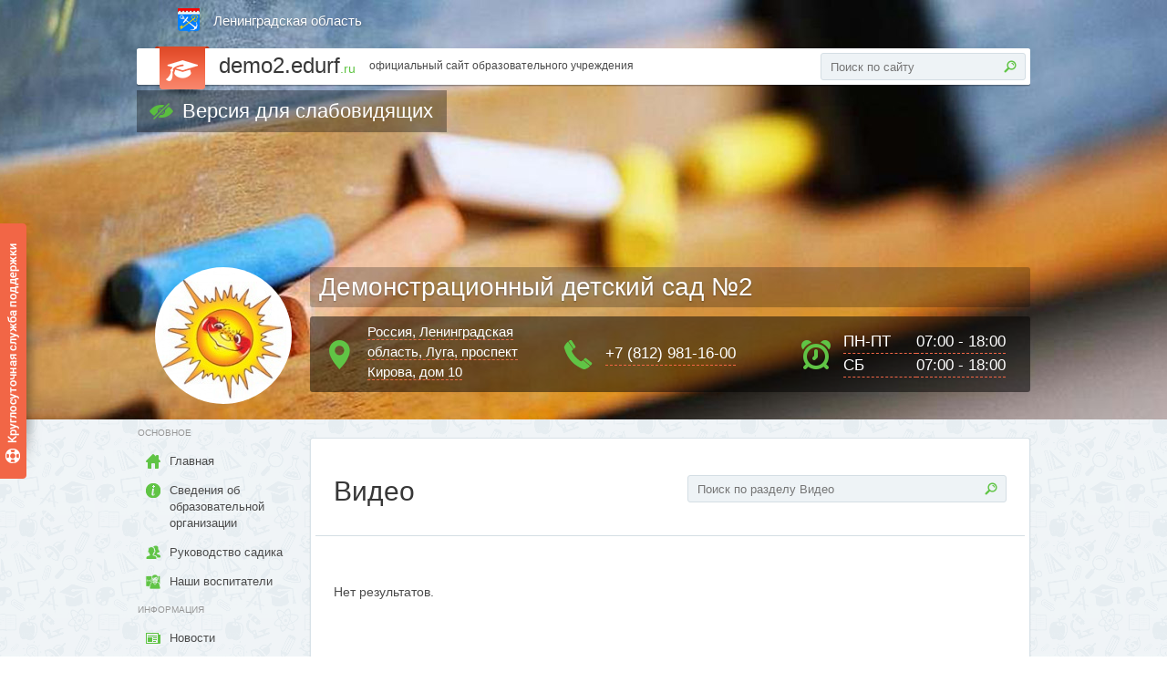

--- FILE ---
content_type: text/html; charset=UTF-8
request_url: http://demo2.edurf.ru/video
body_size: 7291
content:
<!DOCTYPE html>
<html lang="en">
<head>
    <meta http-equiv="Content-Type" content="text/html; charset=utf-8"/>
    <meta name="language" content="en"/>

            
    
    <link rel="stylesheet" type="text/css" href="/assets/823eb359/listview/styles.css" />
<link rel="stylesheet" type="text/css" href="/themes/classic/css/screen.css" />
<link rel="stylesheet" type="text/css" href="/themes/classic/css/main.css?1769205541" />
<link rel="stylesheet" type="text/css" href="/site/css" />
<script type="text/javascript" src="/assets/95043be7/jquery.min.js"></script>
<script type="text/javascript" src="/assets/95043be7/jquery.ba-bbq.min.js"></script>
<script type="text/javascript" src="/assets/95043be7/jquery.yii.js"></script>
<script type="text/javascript" src="http://api-maps.yandex.ru/2.0-stable/?load=package.full&amp;lang=ru-RU"></script>
<script type="text/javascript" src="/js/jquery-migrate-1.2.1.js"></script>
<script type="text/javascript" src="/themes/classic/js/main.js?1769205541"></script>
<title>Видео - Демонстрационный детский сад №2 - Edurf.ru</title>
    <!--[if lt IE 8]>
    <link rel="stylesheet" type="text/css" href="/themes/classic/css/ie.css"
          media="screen, projection"/>
    <![endif]-->
</head>

<body>
<a class="support" href="http://edurf.ru/feedback"></a>
<div id="wrap">
    <div class="container">
        <div id="header">
            <div class="region">
                <img src="/images/region/47.png" alt="" />                <span>Ленинградская область</span>
            </div>

            
            <div class="logo">
                <a class="logo-link" href="/"></a>
                <div class="domain">
                    <span class="dn1">demo2</span><span class="dn2">.edurf</span><span class="dn3">.ru</span>
                </div>

                <span class="slogan">официальный сайт образовательного учреждения</span>

                
                                    <div class="login-form">
                        <span class="header">Вход в кабинет</span>

                        <form id="login-form" action="/login" method="post">                        <div class="row">
                            <input placeholder="Имя пользователя" class="username" name="LoginForm[username]" id="LoginForm_username" type="text" />                        </div>

                        <div class="row">
                            <input placeholder="Пароль" class="password" name="LoginForm[password]" id="LoginForm_password" type="password" />                            <a class="button submit" href="#" id="yt0"></a>                        </div>

                        <div class="row">
                            <a class="forgot" href="/site/recovery">Забыли свой пароль?</a>                        </div>
                        </form>                    </div>
                
                <div class="search-header">
                    <form id="search-header" action="/search" method="get">
                    <input placeholder="Поиск по сайту" class="search" type="text" value="" name="q" id="q" />                    <a class="search-button" onclick="document.getElementById(&quot;search-header&quot;).submit();" href="#"></a>
                    </form>                </div>

                <div class="special"><a href="/special">Версия для слабовидящих</a></div>
            </div>

            <div class="edu-info">
                                    <a href="/"><img class="gerb" src="/uploads/images/education/2/rwx379wgsegh.jpg" alt="Демонстрационный детский сад №2" /></a>                
                <span class="title">Демонстрационный детский сад №2</span>

                <div class="info">
                    <div class="inner">
                        <div class="address">
                            <span>Россия, Ленинградская область, Луга, проспект Кирова, дом 10</span>

                            <div class="info-block">
                                <div id="map" style="width:764px;height:400px;"></div>                            </div>
                        </div>
                        <div class="phone">
                            <span class="number">+7 (812) 981-16-00</span>

                            
                            <div class="info-block">
                                                            </div>
                        </div>
                        <div class="visiting-hours">
                            <dl>
                                <dt>ПН-ПТ</dt>
                                <dd>
                                                                            07:00 - 18:00
                                                                    </dd>
                                <dt>СБ</dt>
                                <dd>
                                                                            07:00 - 18:00
                                                                    </dd>
                            </dl>
                            <div class="info-block">
                                                            </div>
                        </div>
                    </div>
                </div>
            </div>
        </div>

            <div class="span-5 last">
        <ul class="left-menu">
                                                <li>
                        <span>Основное</span>

                        <ul>
                            
                                <li><a style="background-image: url(/images/edu/icons/icon01.png);" class="" href="/">Главная</a></li>
                            
                                <li><a style="background-image: url(/images/edu/icons/icon02.png);" class="" href="/about">Сведения об образовательной организации</a></li>
                            
                                <li><a style="background-image: url(/images/edu/icons/icon03.png);" class="" href="/administration">Руководство садика</a></li>
                            
                                <li><a style="background-image: url(/images/edu/icons/icon04.png);" class="" href="/teacher">Наши воспитатели</a></li>
                                                    </ul>
                    </li>
                                    <li>
                        <span>Информация</span>

                        <ul>
                            
                                <li><a style="background-image: url(/images/edu/icons/icon06.png);" class="" href="/news">Новости</a></li>
                            
                                <li><a style="background-image: url(/images/edu/icons/icon07.png);" class="" href="/timetable">Режим дня</a></li>
                            
                                <li><a style="background-image: url(/images/edu/icons/icon08.png);" class="" href="/glory">Доска почета</a></li>
                            
                                <li><a style="background-image: url(/images/edu/icons/icon09.png);" class="" href="/event">Мероприятия</a></li>
                            
                                <li><a style="background-image: url(/images/edu/icons/icon10.png);" class="" href="/repository">Файловый архив</a></li>
                            
                                <li><a style="background-image: url(/images/edu/icons/icon11.png);" class="" href="/feedback">Обратная связь</a></li>
                            
                                <li><a style="background-image: url(/images/edu/icons/icon12.png);" class="" href="/vote">Голосование</a></li>
                                                    </ul>
                    </li>
                                    <li>
                        <span>Медиа</span>

                        <ul>
                            
                                <li><a style="background-image: url(/images/edu/icons/icon13.png);" class="" href="/photo">Фото</a></li>
                            
                                <li><a style="background-image: url(/images/edu/icons/icon14.png);" class="active" href="/video">Видео</a></li>
                            
                                <li><a style="background-image: url(/images/edu/icons/icon15.png);" class="" href="/subject">Предметы</a></li>
                            
                                <li><a style="background-image: url(/images/edu/icons/icon16.png);" class="" href="/course">Специализации</a></li>
                            
                                <li><a style="background-image: url(/images/edu/icons/icon18.png);" class="" href="/archive">Архив</a></li>
                            
                                <li><a style="background-image: url(/images/edu/icons/icon20.png);" class="" href="/control">Прокурорский надзор</a></li>
                            
                                <li><a style="background-image: url(/images/edu/icons/icon19.png);" class="" href="/zakonbase">Законодательство</a></li>
                                                    </ul>
                    </li>
                                    <li>
                        <span>Дополнительно</span>

                        <ul>
                            
                                <li><a style="background-image: url(/images/edu/icons/icon21.png);" class="" href="/special">Версия для слабовидящих</a></li>
                                                    </ul>
                    </li>
                                    </ul>
    </div>

    <div class="span-20 last">
        <div id="content">
            

<h1>Видео</h1>

<div class="search-index">
    <form id="search-index" action="/video" method="get">    <input class="search" placeholder="Поиск по разделу Видео" type="text" value="" name="q" id="q" />    <a class="search-site" onclick="document.getElementById(&quot;search-index&quot;).submit();" href="#"></a>    </form></div>

<div class="text">
        </div>

<div class="list">
    <div id="yw0" class="list-view">
<div class="items">
<span class="empty">Нет результатов.</span></div><div class="keys" style="display:none" title="/video"></div>
</div></div>
        </div>
    </div>

        <div class="gosuslugi">
            <script src="https://pos.gosuslugi.ru/bin/script.min.js"></script>
            <style>
                #js-show-iframe-wrapper {
                    position: relative;
                    display: flex;
                    align-items: center;
                    justify-content: center;
                    width: 100%;
                    min-width: 293px;
                    max-width: 100%;
                    background: linear-gradient(138.4deg, #38bafe 26.49%, #2d73bc 79.45%);
                    color: #fff;
                    cursor: pointer
                }

                #js-show-iframe-wrapper .pos-banner-fluid * {
                    box-sizing: border-box
                }

                #js-show-iframe-wrapper .pos-banner-fluid .pos-banner-btn_2 {
                    display: block;
                    width: 240px;
                    min-height: 56px;
                    font-size: 18px;
                    line-height: 24px;
                    cursor: pointer;
                    background: #0d4cd3;
                    color: #fff;
                    border: none;
                    border-radius: 8px;
                    outline: 0
                }

                #js-show-iframe-wrapper .pos-banner-fluid .pos-banner-btn_2:hover {
                    background: #1d5deb
                }

                #js-show-iframe-wrapper .pos-banner-fluid .pos-banner-btn_2:focus {
                    background: #2a63ad
                }

                #js-show-iframe-wrapper .pos-banner-fluid .pos-banner-btn_2:active {
                    background: #2a63ad
                }

                @-webkit-keyframes fadeInFromNone {
                    0% {
                        display: none;
                        opacity: 0
                    }
                    1% {
                        display: block;
                        opacity: 0
                    }
                    100% {
                        display: block;
                        opacity: 1
                    }
                }

                @keyframes fadeInFromNone {
                    0% {
                        display: none;
                        opacity: 0
                    }
                    1% {
                        display: block;
                        opacity: 0
                    }
                    100% {
                        display: block;
                        opacity: 1
                    }
                }

                @font-face {
                    font-family: LatoWebLight;
                    src: url(https://pos.gosuslugi.ru/bin/fonts/Lato/fonts/Lato-Light.woff2) format("woff2"), url(https://pos.gosuslugi.ru/bin/fonts/Lato/fonts/Lato-Light.woff) format("woff"), url(https://pos.gosuslugi.ru/bin/fonts/Lato/fonts/Lato-Light.ttf) format("truetype");
                    font-style: normal;
                    font-weight: 400
                }

                @font-face {
                    font-family: LatoWeb;
                    src: url(https://pos.gosuslugi.ru/bin/fonts/Lato/fonts/Lato-Regular.woff2) format("woff2"), url(https://pos.gosuslugi.ru/bin/fonts/Lato/fonts/Lato-Regular.woff) format("woff"), url(https://pos.gosuslugi.ru/bin/fonts/Lato/fonts/Lato-Regular.ttf) format("truetype");
                    font-style: normal;
                    font-weight: 400
                }

                @font-face {
                    font-family: LatoWebBold;
                    src: url(https://pos.gosuslugi.ru/bin/fonts/Lato/fonts/Lato-Bold.woff2) format("woff2"), url(https://pos.gosuslugi.ru/bin/fonts/Lato/fonts/Lato-Bold.woff) format("woff"), url(https://pos.gosuslugi.ru/bin/fonts/Lato/fonts/Lato-Bold.ttf) format("truetype");
                    font-style: normal;
                    font-weight: 400
                }

                @font-face {
                    font-family: RobotoWebLight;
                    src: url(https://pos.gosuslugi.ru/bin/fonts/Roboto/Roboto-Light.woff2) format("woff2"), url(https://pos.gosuslugi.ru/bin/fonts/Roboto/Roboto-Light.woff) format("woff"), url(https://pos.gosuslugi.ru/bin/fonts/Roboto/Roboto-Light.ttf) format("truetype");
                    font-style: normal;
                    font-weight: 400
                }

                @font-face {
                    font-family: RobotoWebRegular;
                    src: url(https://pos.gosuslugi.ru/bin/fonts/Roboto/Roboto-Regular.woff2) format("woff2"), url(https://pos.gosuslugi.ru/bin/fonts/Roboto/Roboto-Regular.woff) format("woff"), url(https://pos.gosuslugi.ru/bin/fonts/Roboto/Roboto-Regular.ttf) format("truetype");
                    font-style: normal;
                    font-weight: 400
                }

                @font-face {
                    font-family: RobotoWebBold;
                    src: url(https://pos.gosuslugi.ru/bin/fonts/Roboto/Roboto-Bold.woff2) format("woff2"), url(https://pos.gosuslugi.ru/bin/fonts/Roboto/Roboto-Bold.woff) format("woff"), url(https://pos.gosuslugi.ru/bin/fonts/Roboto/Roboto-Bold.ttf) format("truetype");
                    font-style: normal;
                    font-weight: 400
                }

                @font-face {
                    font-family: ScadaWebRegular;
                    src: url(https://pos.gosuslugi.ru/bin/fonts/Scada/Scada-Regular.woff2) format("woff2"), url(https://pos.gosuslugi.ru/bin/fonts/Scada/Scada-Regular.woff) format("woff"), url(https://pos.gosuslugi.ru/bin/fonts/Scada/Scada-Regular.ttf) format("truetype");
                    font-style: normal;
                    font-weight: 400
                }

                @font-face {
                    font-family: ScadaWebBold;
                    src: url(https://pos.gosuslugi.ru/bin/fonts/Scada/Scada-Bold.woff2) format("woff2"), url(https://pos.gosuslugi.ru/bin/fonts/Scada/Scada-Bold.woff) format("woff"), url(https://pos.gosuslugi.ru/bin/fonts/Scada/Scada-Bold.ttf) format("truetype");
                    font-style: normal;
                    font-weight: 400
                }

                @font-face {
                    font-family: Geometria;
                    src: url(https://pos.gosuslugi.ru/bin/fonts/Geometria/Geometria.eot);
                    src: url(https://pos.gosuslugi.ru/bin/fonts/Geometria/Geometria.eot?#iefix) format("embedded-opentype"), url(https://pos.gosuslugi.ru/bin/fonts/Geometria/Geometria.woff) format("woff"), url(https://pos.gosuslugi.ru/bin/fonts/Geometria/Geometria.ttf) format("truetype");
                    font-weight: 400;
                    font-style: normal
                }

                @font-face {
                    font-family: Geometria-ExtraBold;
                    src: url(https://pos.gosuslugi.ru/bin/fonts/Geometria/Geometria-ExtraBold.eot);
                    src: url(https://pos.gosuslugi.ru/bin/fonts/Geometria/Geometria-ExtraBold.eot?#iefix) format("embedded-opentype"), url(https://pos.gosuslugi.ru/bin/fonts/Geometria/Geometria-ExtraBold.woff) format("woff"), url(https://pos.gosuslugi.ru/bin/fonts/Geometria/Geometria-ExtraBold.ttf) format("truetype");
                    font-weight: 800;
                    font-style: normal
                }
            </style>

            <style>
                #js-show-iframe-wrapper {
                    background: var(--pos-banner-fluid-23__background)
                }

                #js-show-iframe-wrapper .pos-banner-fluid .pos-banner-btn_2 {
                    width: 100%;
                    min-height: 52px;
                    background: #fff;
                    color: #0d4cd3;
                    font-size: 16px;
                    font-family: LatoWeb, sans-serif;
                    font-weight: 400;
                    padding: 0;
                    line-height: 1.2;
                    border: 2px solid #0d4cd3
                }

                #js-show-iframe-wrapper .pos-banner-fluid .pos-banner-btn_2:active, #js-show-iframe-wrapper .pos-banner-fluid .pos-banner-btn_2:focus, #js-show-iframe-wrapper .pos-banner-fluid .pos-banner-btn_2:hover {
                    background: #e4ecfd
                }

                #js-show-iframe-wrapper .bf-23 {
                    position: relative;
                    display: grid;
                    grid-template-columns:var(--pos-banner-fluid-23__grid-template-columns);
                    grid-template-rows:var(--pos-banner-fluid-23__grid-template-rows);
                    width: 100%;
                    max-width: var(--pos-banner-fluid-23__max-width);
                    box-sizing: border-box;
                    grid-auto-flow: row dense
                }

                #js-show-iframe-wrapper .bf-23__decor {
                    background: var(--pos-banner-fluid-23__bg-url) var(--pos-banner-fluid-23__bg-url-position) no-repeat;
                    background-size: cover;
                    background-color: #f8efec;
                    position: relative
                }

                #js-show-iframe-wrapper .bf-23__content {
                    display: flex;
                    flex-direction: column;
                    padding: var(--pos-banner-fluid-23__content-padding);
                    grid-row: var(--pos-banner-fluid-23__content-grid-row);
                    justify-content: center
                }

                #js-show-iframe-wrapper .bf-23__text {
                    margin: var(--pos-banner-fluid-23__text-margin);
                    font-size: var(--pos-banner-fluid-23__text-font-size);
                    line-height: 1.4;
                    font-family: LatoWeb, sans-serif;
                    font-weight: 700;
                    color: #0b1f33
                }

                #js-show-iframe-wrapper .bf-23__bottom-wrap {
                    display: flex;
                    flex-direction: row;
                    align-items: center
                }

                #js-show-iframe-wrapper .bf-23__logo-wrap {
                    position: absolute;
                    top: var(--pos-banner-fluid-23__logo-wrap-top);
                    left: var(--pos-banner-fluid-23__logo-wrap-right);
                    padding: var(--pos-banner-fluid-23__logo-wrap-padding);
                    background: #fff;
                    border-radius: 0 0 8px 0
                }

                #js-show-iframe-wrapper .bf-23__logo {
                    width: var(--pos-banner-fluid-23__logo-width);
                    margin-left: 1px
                }

                #js-show-iframe-wrapper .bf-23__slogan {
                    font-family: LatoWeb, sans-serif;
                    font-weight: 700;
                    font-size: var(--pos-banner-fluid-23__slogan-font-size);
                    line-height: 1.2;
                    color: #005ca9
                }

                #js-show-iframe-wrapper .bf-23__btn-wrap {
                    width: 100%;
                    max-width: var(--pos-banner-fluid-23__button-wrap-max-width)
                }
            </style>
            <div id="js-show-iframe-wrapper">
                <div class="pos-banner-fluid bf-23">
                    <div class="bf-23__decor">
                        <div class="bf-23__logo-wrap">
                            <img class="bf-23__logo" src="https://pos.gosuslugi.ru/bin/banner-fluid/gosuslugi-logo-blue.svg" alt="Госуслуги" />
                            <div class="bf-23__slogan">Решаем вместе</div>
                        </div>
                    </div>
                    <div class="bf-23__content">
                        <div class="bf-23__text">
                            Есть предложения по организации учебного процесса или знаете, как сделать школу лучше?
                        </div>

                        <div class="bf-23__bottom-wrap">
                            <div class="bf-23__btn-wrap">
                                <!-- pos-banner-btn_2 не удалять; другие классы не добавлять -->
                                <button class="pos-banner-btn_2" type="button">Написать о проблеме</button>
                            </div>
                        </div>
                    </div>
                </div>
            </div>
            <script>
                (function () {
                    "use strict";

                    function ownKeys(e, t) {
                        var n = Object.keys(e);
                        if (Object.getOwnPropertySymbols) {
                            var o = Object.getOwnPropertySymbols(e);
                            if (t) o = o.filter(function (t) {
                                return Object.getOwnPropertyDescriptor(e, t).enumerable
                            });
                            n.push.apply(n, o)
                        }
                        return n
                    }

                    function _objectSpread(e) {
                        for (var t = 1; t < arguments.length; t++) {
                            var n = null != arguments[t] ? arguments[t] : {};
                            if (t % 2) ownKeys(Object(n), true).forEach(function (t) {
                                _defineProperty(e, t, n[t])
                            }); else if (Object.getOwnPropertyDescriptors) Object.defineProperties(e, Object.getOwnPropertyDescriptors(n)); else ownKeys(Object(n)).forEach(function (t) {
                                Object.defineProperty(e, t, Object.getOwnPropertyDescriptor(n, t))
                            })
                        }
                        return e
                    }

                    function _defineProperty(e, t, n) {
                        if (t in e) Object.defineProperty(e, t, {
                            value: n,
                            enumerable: true,
                            configurable: true,
                            writable: true
                        }); else e[t] = n;
                        return e
                    }

                    var POS_PREFIX_23 = "--pos-banner-fluid-23__", posOptionsInitialBanner23 = {
                        background: "#ffffff",
                        "grid-template-columns": "100%",
                        "grid-template-rows": "262px auto",
                        "max-width": "100%",
                        "text-font-size": "20px",
                        "text-margin": "0 0 24px 0",
                        "button-wrap-max-width": "100%",
                        "bg-url": "url('https://pos.gosuslugi.ru/bin/banner-fluid/18/banner-fluid-bg-18-2.svg')",
                        "bg-url-position": "right bottom",
                        "content-padding": "26px 24px 24px",
                        "content-grid-row": "0",
                        "logo-wrap-padding": "16px 12px 12px",
                        "logo-width": "65px",
                        "logo-wrap-top": "0",
                        "logo-wrap-left": "0",
                        "slogan-font-size": "12px"
                    }, setStyles = function (e, t) {
                        var n = arguments.length > 2 && void 0 !== arguments[2] ? arguments[2] : POS_PREFIX_23;
                        Object.keys(e).forEach(function (o) {
                            t.style.setProperty(n + o, e[o])
                        })
                    }, removeStyles = function (e, t) {
                        var n = arguments.length > 2 && void 0 !== arguments[2] ? arguments[2] : POS_PREFIX_23;
                        Object.keys(e).forEach(function (e) {
                            t.style.removeProperty(n + e)
                        })
                    };

                    function changePosBannerOnResize() {
                        var e = document.documentElement, t = _objectSpread({}, posOptionsInitialBanner23),
                            n = document.getElementById("js-show-iframe-wrapper"),
                            o = n ? n.offsetWidth : document.body.offsetWidth;
                        if (o > 340) t["button-wrap-max-width"] = "209px";
                        if (o > 482) t["content-padding"] = "24px", t["text-font-size"] = "24px";
                        if (o > 568) t["grid-template-columns"] = "1fr 292px", t["grid-template-rows"] = "100%", t["content-grid-row"] = "1", t["content-padding"] = "32px 24px", t["bg-url-position"] = "calc(100% + 35px) bottom";
                        if (o > 610) t["bg-url-position"] = "calc(100% + 12px) bottom";
                        if (o > 726) t["bg-url-position"] = "right bottom";
                        if (o > 783) t["grid-template-columns"] = "1fr 390px";
                        if (o > 820) t["grid-template-columns"] = "1fr 420px", t["bg-url-position"] = "right bottom";
                        if (o > 1098) t["bg-url"] = "url('https://pos.gosuslugi.ru/bin/banner-fluid/18/banner-fluid-bg-18-3.svg')", t["bg-url-position"] = "calc(100% + 55px) bottom", t["grid-template-columns"] = "1fr 557px", t["text-font-size"] = "32px", t["content-padding"] = "32px 32px 32px 50px", t["logo-width"] = "78px", t["slogan-font-size"] = "15px", t["logo-wrap-padding"] = "20px 16px 16px";
                        if (o > 1422) t["max-width"] = "1422px", t["grid-template-columns"] = "1fr 720px", t["content-padding"] = "32px 48px 32px 160px", t.background = "linear-gradient(90deg, #ffffff 50%, #f8efec 50%)";
                        setStyles(t, e)
                    }

                    changePosBannerOnResize(), window.addEventListener("resize", changePosBannerOnResize), window.onunload = function () {
                        var e = document.documentElement, t = _objectSpread({}, posOptionsInitialBanner23);
                        window.removeEventListener("resize", changePosBannerOnResize), removeStyles(t, e)
                    };
                })()
            </script>
            <script>Widget("https://pos.gosuslugi.ru/form", 273076)</script>
        </div>
    </div>
</div>

<div id="footer">
    <div class="container">
        <div class="address">
            <dl>
                <dd>Россия, Ленинградская область, Луга, проспект Кирова, дом 10</dd>
            </dl>
            <dl>
                <dt>Тел.:</dt>
                <dd>+7 (812) 981-16-00</dd>
                                <dt>Email:</dt>
                <dd>mail@edurf.ru</dd>
            </dl>
        </div>

                    <ul class="menu">
                                    <li>
                        <span>О платформе</span>

                        <ul>
                                                            <li><a href="http://edurf.ru/prednaznachenie">Предназначение</a></li>
                                                            <li><a href="http://edurf.ru/funkcional">Функционал</a></li>
                                                            <li><a href="http://edurf.ru/instrukciya-i-obuchenie">Инструкция и обучение</a></li>
                                                            <li><a href="http://edurf.ru/review">Отзывы</a></li>
                                                    </ul>
                    </li>
                                    <li>
                        <span>Документы</span>

                        <ul>
                                                            <li><a href="http://edurf.ru/polzovatelskoe-soglashenie">Пользовательское соглашение</a></li>
                                                            <li><a href="http://edurf.ru/publichnaya-oferta">Публичная оферта</a></li>
                                                    </ul>
                    </li>
                                    <li>
                        <span>Подключение</span>

                        <ul>
                                                            <li><a href="http://edurf.ru/signup">Заявка на подключение</a></li>
                                                            <li><a href="http://edurf.ru/kak-podklyuchitsya">Как подключиться?</a></li>
                                                    </ul>
                    </li>
                                    <li>
                        <span>Контакты</span>

                        <ul>
                                                            <li><a href="http://edurf.ru/contact">Контакты</a></li>
                                                            <li><a href="http://edurf.ru/feedback">Обратная связь</a></li>
                                                            <li><a href="http://edurf.ru/press-centr">Пресс-центр</a></li>
                                                            <li><a href="http://edurf.ru/team">Наша команда</a></li>
                                                    </ul>
                    </li>
                            </ul>
        
        <div class="copyright">
                            &copy; 2013 Edurf.ru - официальный сайт образовательного учреждения<br>
                <a target="_blank" href="https://buzznet.ru/">&copy; Buzznet: Мониторинг СМИ</a><br>
            
            <span>Все права на материалы, находящиеся на сайте, охраняются в соответствии с законодательством РФ.<br/>
                При любом использовании материалов сайта, письменное согласие обязательно.</span>
        </div>
    </div>
</div>

<div class="overlay"></div>

<script type="text/javascript" src="/assets/823eb359/listview/jquery.yiilistview.js"></script>
<script type="text/javascript">
/*<![CDATA[*/

ymaps.ready(function(){
	map = new ymaps.Map ('map',{center:[ymaps.geolocation.latitude,ymaps.geolocation.longitude],zoom:17},{});
	map.controls.add('zoomControl').add('smallZoomControl');
	var placemark_0 = new ymaps.Placemark([58.747334,29.856335],{'balloonContentHeader':'Демонстрационный детский сад №2','balloonContent':'Россия, Ленинградская область, Луга, проспект Кирова, дом 10','balloonContentFooter':'+7 (812) 981-16-00'},{'draggable':false});map.geoObjects.add(placemark_0);
	
    map.setCenter([58.747334, 29.856335]);
});

jQuery(function($) {
jQuery('#yw0').yiiListView({'ajaxUpdate':[],'ajaxVar':'ajax','pagerClass':'pager','loadingClass':'list-view-loading','sorterClass':'sorter','enableHistory':false});
jQuery('body').on('click','#yt0',function(){jQuery.yii.submitForm(this,'',{});return false;});
});
/*]]>*/
</script>
</body>
</html>

--- FILE ---
content_type: text/css
request_url: http://demo2.edurf.ru/themes/classic/css/screen.css
body_size: 12021
content:
.added {
    background: #060;
    color: #fff;
}

.append-1 {
    padding-right: 40px;
}

.append-10 {
    padding-right: 400px;
}

.append-11 {
    padding-right: 440px;
}

.append-12 {
    padding-right: 480px;
}

.append-13 {
    padding-right: 520px;
}

.append-14 {
    padding-right: 560px;
}

.append-15 {
    padding-right: 600px;
}

.append-16 {
    padding-right: 640px;
}

.append-17 {
    padding-right: 680px;
}

.append-18 {
    padding-right: 720px;
}

.append-19 {
    padding-right: 760px;
}

.append-2 {
    padding-right: 80px;
}

.append-20 {
    padding-right: 800px;
}

.append-21 {
    padding-right: 840px;
}

.append-22 {
    padding-right: 880px;
}

.append-23 {
    padding-right: 920px;
}

.append-3 {
    padding-right: 120px;
}

.append-4 {
    padding-right: 160px;
}

.append-5 {
    padding-right: 200px;
}

.append-6 {
    padding-right: 240px;
}

.append-7 {
    padding-right: 280px;
}

.append-8 {
    padding-right: 320px;
}

.append-9 {
    padding-right: 360px;
}

.border {
    border-right: 1px solid #ddd;
    margin-right: 5px;
    padding-right: 4px;
}

.bottom {
    margin-bottom: 0;
    padding-bottom: 0;
}

.box {
    background: #e5eCf9;
    margin-bottom: 1.5em;
    padding: 1.5em;
}

.clear {
    clear: both;
}

.clearfix:after, .container:after {
    clear: both;
    content: "\0020";
    display: block;
    height: 0;
    overflow: hidden;
    visibility: hidden;
}

.colborder {
    border-right: 1px solid #ddd;
    margin-right: 25px;
    padding-right: 24px;
}

.column, .span-1, .span-2, .span-3, .span-4, .span-5, .span-6, .span-7, .span-8, .span-9, .span-10, .span-11, .span-12, .span-13, .span-14, .span-15, .span-16, .span-17, .span-18, .span-19, .span-20, .span-21, .span-22, .span-23, .span-24 {
    float: left;
    margin-right: 10px;
}

.container {
    margin: 0 auto;
    width: 950px;
}

.first {
    margin-left: 0;
    padding-left: 0;
}

.hide {
    display: none;
}

.highlight {
    background: #ff0;
}

.large {
    font-size: 1.2em;
    line-height: 2.5em;
    margin-bottom: 1.25em;
}

.last {
    margin-right: 0;
    padding-right: 0;
}

.left {
    float: left !important;
}

.loud {
    color: #000;
}

.prepend-1 {
    padding-left: 40px;
}

.prepend-10 {
    padding-left: 400px;
}

.prepend-11 {
    padding-left: 440px;
}

.prepend-12 {
    padding-left: 480px;
}

.prepend-13 {
    padding-left: 520px;
}

.prepend-14 {
    padding-left: 560px;
}

.prepend-15 {
    padding-left: 600px;
}

.prepend-16 {
    padding-left: 640px;
}

.prepend-17 {
    padding-left: 680px;
}

.prepend-18 {
    padding-left: 720px;
}

.prepend-19 {
    padding-left: 760px;
}

.prepend-2 {
    padding-left: 80px;
}

.prepend-20 {
    padding-left: 800px;
}

.prepend-21 {
    padding-left: 840px;
}

.prepend-22 {
    padding-left: 880px;
}

.prepend-23 {
    padding-left: 920px;
}

.prepend-3 {
    padding-left: 120px;
}

.prepend-4 {
    padding-left: 160px;
}

.prepend-5 {
    padding-left: 200px;
}

.prepend-6 {
    padding-left: 240px;
}

.prepend-7 {
    padding-left: 280px;
}

.prepend-8 {
    padding-left: 320px;
}

.prepend-9 {
    padding-left: 360px;
}

.pull-1 {
    margin-left: -40px;
}

.pull-1, .pull-2, .pull-3, .pull-4, .pull-5, .pull-6, .pull-7, .pull-8, .pull-9, .pull-10, .pull-11, .pull-12, .pull-13, .pull-14, .pull-15, .pull-16, .pull-17, .pull-18, .pull-19, .pull-20, .pull-21, .pull-22, .pull-23, .pull-24, .push-1, .push-2, .push-3, .push-4, .push-5, .push-6, .push-7, .push-8, .push-9, .push-10, .push-11, .push-12, .push-13, .push-14, .push-15, .push-16, .push-17, .push-18, .push-19, .push-20, .push-21, .push-22, .push-23, .push-24 {
    float: left;
    position: relative;
}

.pull-10 {
    margin-left: -400px;
}

.pull-11 {
    margin-left: -440px;
}

.pull-12 {
    margin-left: -480px;
}

.pull-13 {
    margin-left: -520px;
}

.pull-14 {
    margin-left: -560px;
}

.pull-15 {
    margin-left: -600px;
}

.pull-16 {
    margin-left: -640px;
}

.pull-17 {
    margin-left: -680px;
}

.pull-18 {
    margin-left: -720px;
}

.pull-19 {
    margin-left: -760px;
}

.pull-2 {
    margin-left: -80px;
}

.pull-20 {
    margin-left: -800px;
}

.pull-21 {
    margin-left: -840px;
}

.pull-22 {
    margin-left: -880px;
}

.pull-23 {
    margin-left: -920px;
}

.pull-24 {
    margin-left: -960px;
}

.pull-3 {
    margin-left: -120px;
}

.pull-4 {
    margin-left: -160px;
}

.pull-5 {
    margin-left: -200px;
}

.pull-6 {
    margin-left: -240px;
}

.pull-7 {
    margin-left: -280px;
}

.pull-8 {
    margin-left: -320px;
}

.pull-9 {
    margin-left: -360px;
}

.push-1 {
    margin: 0 -40px 1.5em 40px;
}

.push-10 {
    margin: 0 -400px 1.5em 400px;
}

.push-11 {
    margin: 0 -440px 1.5em 440px;
}

.push-12 {
    margin: 0 -480px 1.5em 480px;
}

.push-13 {
    margin: 0 -520px 1.5em 520px;
}

.push-14 {
    margin: 0 -560px 1.5em 560px;
}

.push-15 {
    margin: 0 -600px 1.5em 600px;
}

.push-16 {
    margin: 0 -640px 1.5em 640px;
}

.push-17 {
    margin: 0 -680px 1.5em 680px;
}

.push-18 {
    margin: 0 -720px 1.5em 720px;
}

.push-19 {
    margin: 0 -760px 1.5em 760px;
}

.push-2 {
    margin: 0 -80px 1.5em 80px;
}

.push-20 {
    margin: 0 -800px 1.5em 800px;
}

.push-21 {
    margin: 0 -840px 1.5em 840px;
}

.push-22 {
    margin: 0 -880px 1.5em 880px;
}

.push-23 {
    margin: 0 -920px 1.5em 920px;
}

.push-24 {
    margin: 0 -960px 1.5em 960px;
}

.push-3 {
    margin: 0 -120px 1.5em 120px;
}

.push-4 {
    margin: 0 -160px 1.5em 160px;
}

.push-5 {
    margin: 0 -200px 1.5em 200px;
}

.push-6 {
    margin: 0 -240px 1.5em 240px;
}

.push-7 {
    margin: 0 -280px 1.5em 280px;
}

.push-8 {
    margin: 0 -320px 1.5em 320px;
}

.push-9 {
    margin: 0 -360px 1.5em 360px;
}

.removed {
    background: #900;
    color: #fff;
}

.right {
    float: right !important;
}

.small {
    font-size: .8em;
    line-height: 1.875em;
    margin-bottom: 1.875em;
}

.span-1 {
    width: 30px;
}

.span-10 {
    width: 390px;
}

.span-11 {
    width: 430px;
}

.span-12 {
    width: 470px;
}

.span-13 {
    width: 510px;
}

.span-14 {
    width: 550px;
}

.span-15 {
    width: 590px;
}

.span-16 {
    width: 630px;
}

.span-17 {
    width: 670px;
}

.span-18 {
    width: 710px;
}

.span-19 {
    width: 750px;
}

.span-2 {
    width: 70px;
}

.span-20 {
    width: 790px;
}

.span-21 {
    width: 830px;
}

.span-22 {
    width: 870px;
}

.span-23 {
    width: 910px;
}

.span-24 {
    margin-right: 0;
    width: 950px;
}

.span-3 {
    width: 110px;
}

.span-4 {
    width: 150px;
}

.span-5 {
    width: 190px;
}

.span-6 {
    width: 230px;
}

.span-7 {
    width: 270px;
}

.span-8 {
    width: 310px;
}

.span-9 {
    width: 350px;
}

.top {
    margin-top: 0;
    padding-top: 0;
}

:focus {
    outline: 0;
}

a {
    color: #06c;
    text-decoration: underline;
}

a img {
    border: none;
}

abbr, acronym {
    border-bottom: 1px dotted #666;
}

address {
    font-style: italic;
    margin: 0 0 1.5em;
}

article, aside, details, figcaption, figure, dialog, footer, header, hgroup, menu, nav, section, .clearfix, .container {
    display: block;
}

blockquote {
    color: #666;
    font-style: italic;
    margin: 1.5em;
}

blockquote:before, blockquote:after, q:before, q:after {
    content: '';
}

body {
    background: #fff;
    color: #222;
    font-family: "Helvetica Neue", Arial, Helvetica, sans-serif;
    font-size: 75%;
    line-height: 1.5;
}

body, div, span, object, iframe, h1, h2, h3, h4, h5, h6, p, blockquote, pre, a, abbr, acronym, address, code, del, dfn, em, img, q, dl, dt, dd, ol, ul, li, fieldset, form, label, legend, table, caption, tbody, tfoot, thead, tr, th, td, article, aside, dialog, figure, footer, header, hgroup, nav, section {
    border: 0;
    font: inherit;
    font-size: 100%;
    margin: 0;
    padding: 0;
    vertical-align: baseline;
}

caption {
    background: #eee;
}

caption, th, td {
    float: none !important;
    font-weight: 400;
    text-align: left;
}

dd {
    margin-left: 1.5em;
}

del, .quiet {
    color: #666;
}

div.append-bottom, .append-bottom {
    margin-bottom: 1.5em;
}

div.prepend-top, .prepend-top {
    margin-top: 1.5em;
}

em, dfn, tfoot {
    font-style: italic;
}

h1 {
    font-size: 2em;
    line-height: 1;
    margin-bottom: .5em;
}

h1 img, h2 img, h3 img, h4 img, h5 img, h6 img, li ul, li ol {
    margin: 0;
}

h1, h2, h3, h4, h5, h6 {
    color: #111;
    font-weight: 400;
}

h2 {
    font-size: 1.6em;
    margin-bottom: .75em;
}

h3 {
    font-size: 1.4em;
    line-height: 1;
    margin-bottom: 1em;
}

h4 {
    font-size: 1.2em;
    line-height: 1.25;
    margin-bottom: 1.25em;
}

h5 {
    font-size: 1em;
    font-weight: 700;
    margin-bottom: 1.5em;
}

h6 {
    font-size: 1em;
    font-weight: 700;
}

hr {
    background: #ddd;
    border: none;
    clear: both;
    color: #ddd;
    float: none;
    height: 1px;
    margin: 0 0 17px;
    width: 100%;
}

hr.space {
    background: #fff;
    color: #fff;
    visibility: hidden;
}

html {
    border: 0;
    font-size: 100.01%;
    margin: 0;
    padding: 0;
}

input.span-1, textarea.span-1 {
    width: 18px;
}

input.span-1, textarea.span-1, input.span-2, textarea.span-2, input.span-3, textarea.span-3, input.span-4, textarea.span-4, input.span-5, textarea.span-5, input.span-6, textarea.span-6, input.span-7, textarea.span-7, input.span-8, textarea.span-8, input.span-9, textarea.span-9, input.span-10, textarea.span-10, input.span-11, textarea.span-11, input.span-12, textarea.span-12, input.span-13, textarea.span-13, input.span-14, textarea.span-14, input.span-15, textarea.span-15, input.span-16, textarea.span-16, input.span-17, textarea.span-17, input.span-18, textarea.span-18, input.span-19, textarea.span-19, input.span-20, textarea.span-20, input.span-21, textarea.span-21, input.span-22, textarea.span-22, input.span-23, textarea.span-23, input.span-24, textarea.span-24 {
    border-left-width: 1px;
    border-right-width: 1px;
    padding-left: 5px;
    padding-right: 5px;
}

input.span-10, textarea.span-10 {
    width: 378px;
}

input.span-11, textarea.span-11 {
    width: 418px;
}

input.span-12, textarea.span-12 {
    width: 458px;
}

input.span-13, textarea.span-13 {
    width: 498px;
}

input.span-14, textarea.span-14 {
    width: 538px;
}

input.span-15, textarea.span-15 {
    width: 578px;
}

input.span-16, textarea.span-16 {
    width: 618px;
}

input.span-17, textarea.span-17 {
    width: 658px;
}

input.span-18, textarea.span-18 {
    width: 698px;
}

input.span-19, textarea.span-19 {
    width: 738px;
}

input.span-2, textarea.span-2 {
    width: 58px;
}

input.span-20, textarea.span-20 {
    width: 778px;
}

input.span-21, textarea.span-21 {
    width: 818px;
}

input.span-22, textarea.span-22 {
    width: 858px;
}

input.span-23, textarea.span-23 {
    width: 898px;
}

input.span-24, textarea.span-24 {
    width: 938px;
}

input.span-3, textarea.span-3 {
    width: 98px;
}

input.span-4, textarea.span-4 {
    width: 138px;
}

input.span-5, textarea.span-5 {
    width: 178px;
}

input.span-6, textarea.span-6 {
    width: 218px;
}

input.span-7, textarea.span-7 {
    width: 258px;
}

input.span-8, textarea.span-8 {
    width: 298px;
}

input.span-9, textarea.span-9 {
    width: 338px;
}

ol {
    list-style-type: decimal;
}

p .left {
    margin: 1.5em 1.5em 1.5em 0;
    padding: 0;
}

p .right {
    margin: 1.5em 0 1.5em 1.5em;
    padding: 0;
}

p, dl {
    margin: 0 0 1.5em;
}

pre {
    margin: 1.5em 0;
    white-space: pre;
}

pre, code, tt {
    font: 1em 'andale mono', 'lucida console', monospace;
    line-height: 1.5;
}

strong, dfn, dl dt, th {
    font-weight: 700;
}

sup, sub {
    line-height: 0;
}

table {
    border-collapse: separate;
    border-spacing: 0;
    margin-bottom: 1.4em;
    width: 100%;
}

table, th, td {
    vertical-align: middle;
}

th, td, caption {
    padding: 4px 10px 4px 5px;
}

thead th {
    background: #c3d9ff;
}

ul {
    list-style-type: disc;
}

ul, ol {
    margin: 0 1.5em 1.5em 0;
    padding-left: 1.5em;
}

--- FILE ---
content_type: text/css
request_url: http://demo2.edurf.ru/themes/classic/css/main.css?1769205541
body_size: 37543
content:
@font-face {
    font-family: 'Roboto Regular';
    src: url(/fonts/Roboto-Regular-webfont.eot);
    src: url(/fonts/Roboto-Regular-webfont.eot?#iefix) format(embedded-opentype), url(/fonts/Roboto-Regular-webfont.woff) format(woff), url(/fonts/Roboto-Regular-webfont.ttf) format(truetype), url(/fonts/Roboto-Regular-webfont.svg#robotoregular) format(svg);
    font-weight: 400;
    font-style: normal;
}

@font-face {
    font-family: 'Roboto Italic';
    src: url(/fonts/Roboto-Italic-webfont.eot);
    src: url(/fonts/Roboto-Italic-webfont.eot?#iefix) format(embedded-opentype), url(/fonts/Roboto-Italic-webfont.woff) format(woff), url(/fonts/Roboto-Italic-webfont.ttf) format(truetype), url(/fonts/Roboto-Italic-webfont.svg#robotoitalic) format(svg);
    font-weight: 400;
    font-style: normal;
}

@font-face {
    font-family: 'Roboto Bold';
    src: url(/fonts/Roboto-Bold-webfont.eot);
    src: url(/fonts/Roboto-Bold-webfont.eot?#iefix) format(embedded-opentype), url(/fonts/Roboto-Bold-webfont.woff) format(woff), url(/fonts/Roboto-Bold-webfont.ttf) format(truetype), url(/fonts/Roboto-Bold-webfont.svg#robotobold) format(svg);
    font-weight: 400;
    font-style: normal;
}

@font-face {
    font-family: 'Roboto Thin';
    src: url(/fonts/Roboto-Thin-webfont.eot);
    src: url(/fonts/Roboto-Thin-webfont.eot?#iefix) format(embedded-opentype), url(/fonts/Roboto-Thin-webfont.woff) format(woff), url(/fonts/Roboto-Thin-webfont.ttf) format(truetype), url(/fonts/Roboto-Thin-webfont.svg#robotothin) format(svg);
    font-weight: 400;
    font-style: normal;
}

@font-face {
    font-family: 'Roboto Black';
    src: url(/fonts/Roboto-Black-webfont.eot);
    src: url(/fonts/Roboto-Black-webfont.eot?#iefix) format(embedded-opentype), url(/fonts/Roboto-Black-webfont.woff) format(woff), url(/fonts/Roboto-Black-webfont.ttf) format(truetype), url(/fonts/Roboto-Black-webfont.svg#robotoblack) format(svg);
    font-weight: 400;
    font-style: normal;
}

@font-face {
    font-family: 'Roboto Light';
    src: url(/fonts/Roboto-Light-webfont.eot);
    src: url(/fonts/Roboto-Light-webfont.eot?#iefix) format(embedded-opentype), url(/fonts/Roboto-Light-webfont.woff) format(woff), url(/fonts/Roboto-Light-webfont.ttf) format(truetype), url(/fonts/Roboto-Light-webfont.svg#robotolight) format(svg);
    font-weight: 400;
    font-style: normal;
}

#content {
    -moz-border-radius: 3px;
    -moz-box-shadow: 0 1px 1px rgba(0, 0, 0, 0.25);
    -webkit-border-radius: 3px;
    -webkit-box-shadow: 0 1px 1px rgba(0, 0, 0, 0.25);
    background: #fff;
    border: 1px solid #d8e2e8;
    border-radius: 3px;
    box-shadow: 0 1px 1px rgba(0, 0, 0, 0.25);
    min-height: 700px;
    padding: 5px;
    position: relative;
}

#content > .text {
    overflow: hidden;
    padding: 0 20px 20px;
}

#content > h1 {
    padding-left: 20px;
    padding-right: 20px;
    padding-top: 35px;
}

#content table tbody td {
    border-bottom: 1px solid #e9eef1;
}

#content table th, #content table td {
    padding: 20px 0 20px 29px;
}

#content table thead th, #content table thead td {
    background: #f0f4f7;
    color: #4b4b4b;
    font: normal 13px/20px Roboto Bold, sans-serif;
    text-align: left;
}

.list-view .pager .first, .list-view .pager .previous, .list-view .pager .next, .list-view .pager .last, #timetable, #teacher, #administration, #complete, #bell, #quarter {
    display: none;
}

#footer {
    background: #212e39 url(/images/edu/footer.png) repeat-x;
    height: 320px;
    min-width: 1000px;
    position: relative;
}

#footer a {
    color: #fff;
}

#footer .address {
    color: #fff;
    float: left;
    font: normal 11px/18px Roboto Light, sans-serif;
    padding: 30px 30px 0 0;
    width: 214px;
}

#footer .address dd {
    float: left;
    margin: 0;
    width: 134px;
}

#footer .address dl, .list-view .items {
    overflow: hidden;
}

#footer .address dt {
    float: left;
    width: 50px;
}

#footer .copyright {
    bottom: 5px;
    color: #fff;
    position: absolute;
    width: 980px;
}

#footer .copyright span {
    color: #777f84;
    display: inline-block;
    font-size: 10px;
    line-height: 14px;
    margin-top: 5px;
}

#footer .li {
    bottom: 0;
    position: absolute;
    right: 0;
}

#footer .menu {
    float: left;
    list-style: none;
    margin: 30px 0 0;
    padding: 0;
}

#footer .menu > li {
    display: inline-block;
    padding-right: 30px;
    vertical-align: top;
    width: 185px;
}

#footer .menu li span {
    color: #fff;
    font: normal 14px/18px Roboto Bold, sans-serif;
}

#footer .menu li ul a {
    font: normal 11px/18px Roboto Regular, sans-serif;
}

#footer .menu ul {
    list-style: none;
    margin-top: 20px;
    padding: 0;
}

#footer .search {
    background-image: url(/images/icons/search.png);
    background-position: 300px center;
    background-repeat: no-repeat;
    font-size: 13px;
    height: 30px;
    padding-right: 25px;
    width: 320px;
}

#footer .search-form {
    clear: both;
    margin-left: 215px;
    position: relative;
    top: 10px;
}

#footer .search-site {
    bottom: 0;
    display: block;
    height: 30px;
    left: 295px;
    position: absolute;
    width: 25px;
}

#footer .save-leo {
    height: 50px;
    background: url(/images/leopard50.png) no-repeat;
    display: block;
    color: #fff;
    font: normal 14px/45px Roboto Regular, sans-serif;
    text-shadow: 0 1px 2px rgba(0, 0, 0, 0.35);
    padding-left: 75px;
    text-decoration: none;
}

#header {
    height: 460px;
    padding-top: 5px;
    position: relative;
}

#header .district img, #header .region img {
    float: left;
    margin: 4px 15px 0 0;
}

#header .district span {
    color: #fff;
    font: normal 15px/35px Roboto Bold, sans-serif;
    text-shadow: 0 1px 2px rgba(0, 0, 0, 0.35);
}

#header .district, #header .region {
    margin-left: 45px;
}

#header .edu-info {
    bottom: 17px;
    position: absolute;
    width: 980px;
}

#header .edu-info .gerb {
    -moz-border-radius: 150px;
    -webkit-border-radius: 150px;
    border-radius: 150px;
    float: left;
    margin-left: 20px;
}

#header .edu-info .info {
    -moz-border-radius: 3px;
    -webkit-border-radius: 3px;
    background: rgba(0, 0, 0, 0.50);
    border-radius: 3px;
    float: left;
    height: 83px;
    margin: 10px 0 0 20px;
    width: 790px;
}

#header .edu-info .info .address {
    background: url(/images/edu/address.png) 14px center no-repeat;
    color: #fff;
    font: normal 15px/22px Roboto Light, sans-serif;
    padding-bottom: 5px;
    padding-right: 10px;
}

#header .edu-info .info .address .info-block {
    -moz-border-radius-topleft: 0;
    -webkit-border-top-left-radius: 0;
    border-top-left-radius: 0;
}

#header .edu-info .info .address span {
    border-bottom: 1px dashed #f26646;
}

#header .edu-info .info .info-block {
    -moz-border-radius: 3px;
    -moz-box-shadow: 0 2px 3px rgba(0, 0, 0, 0.25);
    -webkit-border-radius: 3px;
    -webkit-box-shadow: 0 2px 3px rgba(0, 0, 0, 0.25);
    background: #fff;
    border-bottom: 1px solid #e5e5e5;
    border-left: 1px solid #e5e5e5;
    border-radius: 3px;
    border-right: 1px solid #e5e5e5;
    box-shadow: 0 2px 3px rgba(0, 0, 0, 0.25);
    display: none;
    left: 0;
    padding: 10px;
    position: absolute;
    top: 77px;
    width: 784px;
    z-index: 10;
}

#header .edu-info .info .inner {
    display: table;
    height: 77px;
    margin: 3px 0 3px 3px;
    position: relative;
    width: 784px;
}

#header .edu-info .info .inner > div {
    cursor: pointer;
    display: table-cell;
    padding-left: 60px;
    vertical-align: middle;
    width: 33.3%;
}

#header .edu-info .info .inner > div:hover {
    -moz-border-radius: 3px;
    -webkit-border-radius: 3px;
    border-radius: 3px;
}

#header .edu-info .info .inner > div.hover {
    -moz-border-radius-bottomleft: 0;
    -moz-border-radius-bottomright: 0;
    -webkit-border-bottom-left-radius: 0;
    -webkit-border-bottom-right-radius: 0;
    border-bottom-left-radius: 0;
    border-bottom-right-radius: 0;
}

#header .edu-info .info .inner > div:hover,
#header .edu-info .info .inner > div.hover {
    background-color: #fff;
    color: #373737;
}

#header .edu-info .info .phone {
    background: url(/images/edu/phone.png) 14px center no-repeat;
    color: #fff;
}

#header .edu-info .info .phone .number {
    border-bottom: 1px dashed #f26646;
    display: block;
    float: left;
    font: normal 17px/25px Roboto Light, sans-serif;
}

#header .edu-info .info .phone .whois {
    display: block;
    font: normal 11px/15px Roboto Light, sans-serif;
}

#header .edu-info .info .phone-item {
    float: left;
    margin: 12px 10px;
    overflow: hidden;
    width: 234px;
    display: table;
}

#header .edu-info .info .phone-item .number {
    border-bottom: none;
    color: #000;
    display: block;
    float: none;
}

#header .edu-info .info .phone-item .whois {
    color: #6e6e6e;
}

#header .edu-info .info .phone-item .image {
    -moz-border-radius: 65px;
    -webkit-border-radius: 65px;
    border-radius: 65px;
    float: left;
    height: 65px;
    margin-right: 10px;
    width: 65px;
    overflow: hidden;
}

#header .edu-info .info .phone-item .image,
#header .edu-info .info .phone-item .information {
    display: table-cell;
    vertical-align: middle;
    position: relative;
}

#header .edu-info .info .phone-item .image img {
    width: 65px;
    height: 97.5px;
    position: absolute;
    top: 0;
    bottom: 0;
    right: 0;
    left: 0;
    margin: auto;
    float: none;
}

#header .edu-info .info .visiting-hours {
    background: url(/images/edu/clock.png) 14px center no-repeat;
    color: #fff;
}

#header .edu-info .info .visiting-hours .info-block {
    -moz-border-radius-topright: 0;
    -webkit-border-top-right-radius: 0;
    border-top-right-radius: 0;
}

#header .edu-info .info .visiting-hours dd {
    border-bottom: 1px dashed #f26646;
    font: normal 17px/25px Roboto Light, sans-serif;
    margin: 0;
}

#header .edu-info .info .visiting-hours dl, #footer .address dl:last-child, .list .subject-item:nth-child(2n + 1), .vote-data > .result, .result-item dl {
    margin: 0;
}

#header .edu-info .info .visiting-hours dt {
    border-bottom: 1px dashed #f26646;
    font: normal 17px/25px Roboto Bold, sans-serif;
    width: 80px;
}

#header .edu-info .info .visiting-hours dt, #header .edu-info .info .visiting-hours dd, .photoalbum .main {
    float: left;
}

#header .edu-info .info .visiting-hours table {
    margin-bottom: 10px;
    table-layout: fixed;
}

#header .edu-info .info .visiting-hours table tbody tr:nth-child(even) td {
    background: #f0f4f7;
}

#header .edu-info .info .visiting-hours table td {
    color: #6e6e6e;
    font: normal 11px/30px Roboto Regular, sans-serif;
}

#header .edu-info .info .visiting-hours table td:first-child {
    color: #373737;
    font: normal 13px/30px Roboto Bold, sans-serif;
}

#header .edu-info .info .visiting-hours table th {
    background: #60c445;
    color: #fff;
    font: normal 13px/30px Roboto Bold, sans-serif;
    padding: 10px 10px 10px 4px;
    text-align: left;
}

#header .edu-info .info .visiting-hours table th:first-child, #content table thead th:first-child, #content table thead td:first-child {
    -moz-border-radius-bottomleft: 3px;
    -moz-border-radius-topleft: 3px;
    -webkit-border-bottom-left-radius: 3px;
    -webkit-border-top-left-radius: 3px;
    border-bottom-left-radius: 3px;
    border-top-left-radius: 3px;
}

#header .edu-info .info .visiting-hours table th:last-child, #content table thead th:last-child, #content table thead td:last-child {
    -moz-border-radius-bottomright: 3px;
    -moz-border-radius-topright: 3px;
    -webkit-border-bottom-right-radius: 3px;
    -webkit-border-top-right-radius: 3px;
    border-bottom-right-radius: 3px;
    border-top-right-radius: 3px;
}

#header .edu-info .title {
    color: #fff;
    display: block;
    float: left;
    font: normal 28px/30px Roboto Bold, sans-serif;
    margin-left: 20px;
    text-shadow: 0 1px 2px rgba(0, 0, 0, 0.35);
    width: 790px;
    background: rgba(0, 0, 0, 0.25);
    border-radius: 3px;
    padding: 7px 10px;
}

#header .login-form {
    background: url(/images/login-form.png) no-repeat;
    display: none;
    height: 230px;
    right: 150px;
    padding: 30px;
    position: absolute;
    top: 32px;
    width: 265px;
    z-index: 10;
}

#header .login-form .forgot {
    font-size: 12px;
}

#header .login-form .header {
    color: #373737;
    font: normal 18px/40px Roboto Bold, sans-serif;
}

#header .login-form .password {
    background-image: url(/images/icons/password.png);
    background-position: 10px center;
    background-repeat: no-repeat;
    padding-left: 30px;
    width: 170px;
}

#header .login-form .submit {
    background-image: url(/images/icons/submit.png);
    background-position: 7px;
    background-repeat: no-repeat;
    margin-left: 3px;
}

#header .login-form .username {
    background-image: url(/images/icons/username.png);
    background-position: 10px center;
    background-repeat: no-repeat;
    padding-left: 30px;
    width: 100%;
}

#header .login-form form {
    margin-top: 12px;
}

#header .logo {
    background: url(/images/edu/header.png) no-repeat;
    height: 265px;
    overflow: hidden;
    position: absolute;
    top: 50px;
    width: 980px;
}

#header .logo .domain {
    float: left;
    margin-left: 90px;
}

#header .logo .domain .dn1 {
    color: #373737;
    font: normal 24px/44px Roboto Regular, sans-serif;
}

#header .logo .domain .dn2 {
    color: #373737;
    font: normal 24px/44px Roboto Black, sans-serif;
}

#header .logo .domain .dn3 {
    color: #60c445;
    font: normal 14px/44px Roboto Regular, sans-serif;
}

#header .logo .login span, #header .logo .logout span {
    border-bottom: 1px dashed #2ba7f9;
}

#header .logo .login, #header .logo .logout {
    background: url(/images/icons/login.png) center left no-repeat;
    right: 260px;
    padding-left: 20px;
    position: absolute;
    text-decoration: none;
    top: 12px;
}

#header .logo .logo-link {
    display: block;
    height: 48px;
    left: 20px;
    position: absolute;
    width: 60px;
}

#header .logo .slogan {
    color: #4b4b4b;
    font: normal 12px/44px Roboto Regular, sans-serif;
    margin-left: 15px;
}

#header .logo .social {
    left: 842px;
    list-style: none;
    margin: 0;
    padding: 0;
    position: absolute;
    top: 10px;
    width: 140px;
}

#header .logo .social li .fb-icon {
    background-position: -24px 0;
}

#header .logo .social li .fb-icon:hover {
    background-position: -24px -24px;
}

#header .logo .social li .tw-icon {
    background-position: -48px 0;
}

#header .logo .social li .tw-icon:hover {
    background-position: -48px -24px;
}

#header .logo .social li .vk-icon {
    background-position: 0 0;
}

#header .logo .social li .vk-icon:hover {
    background-position: 0 -24px;
}

#header .logo .social li a {
    background: url(/images/social-icons.png) no-repeat;
    display: block;
    float: left;
    height: 24px;
    margin-right: 20px;
    width: 24px;
}

#header .logo .social li, .tabs li {
    display: inline-block;
}

#header .logo .social-header {
    font: normal 12px/44px Roboto Bold, sans-serif;
    position: absolute;
    right: 160px;
}

#header .region span {
    color: #fff;
    font: normal 15px/35px Roboto Regular, sans-serif;
    text-shadow: 0 1px 2px rgba(0, 0, 0, 0.35);
}

#header .service-menu {
    line-height: 38px;
    list-style: none;
    margin: 0;
    padding: 0;
    position: absolute;
    right: 0;
    text-align: right;
}

#header .service-menu a {
    color: #fff;
    font-size: 11px;
    padding-right: 20px;
    text-decoration: none;
}

#header .service-menu a:hover {
    text-decoration: underline;
}

#header .service-menu li {
    display: inline;
}

#header .service-menu li + li:before {
    color: #a2daff;
    content: "|";
    padding-right: 20px;
}

#header .save-leo {
    height: 50px;
    background: url(/images/leopard50.png) no-repeat;
    display: block;
    position: absolute;
    top: 0;
    right: 0;
    margin-right: 45px;
    color: #fff;
    font: normal 15px/18px Roboto Regular, sans-serif;
    text-shadow: 0 1px 2px rgba(0, 0, 0, 0.35);
    padding-left: 75px;
    padding-top: 5px;
    text-decoration: none;
}

#header .save-leo span {
    display: block;
    text-align: center;
}

#header .save-leo:hover {
    text-decoration: none;
}

#lesson table td:first-child, .lesson td:first-child {
    color: #4b4b4b;
    font-family: Roboto Bold, sans-serif;
    font-size: 13px;
}

#message-form {
    margin: 25px 20px;
}

#message-form textarea {
    width: 100%;
}

#news, #event {
    clear: both;
    overflow: hidden;
    padding: 20px;
}

#photo, #video {
    clear: both;
    margin-bottom: 45px;
    overflow: hidden;
    padding: 20px;
}

#search-index .search {
    background-image: url(/images/icons/search.png);
    background-position: 325px center;
    background-repeat: no-repeat;
    padding-right: 25px;
    width: 350px;
}

#search-index .search-site {
    bottom: 0;
    display: block;
    height: 30px;
    left: 325px;
    position: absolute;
    width: 25px;
}

#timetable table tbody td, #bell table td, #lesson table td, #quarter table td, .bell td, .quarter td, .lesson td {
    font-size: 11px;
}

#timetable table tbody td:first-child {
    font-family: Roboto Bold, sans-serif;
    font-size: 13px;
}

#timetable table, #bell table, #lesson table, #quarter table, .lesson {
    margin-bottom: 40px;
    table-layout: fixed;
}

#wrap {
    background-size: 100% 460px;
    height: auto !important;
    margin: 0 auto -300px;
    min-height: 100%;
    padding: 0 0 300px;
}

#wrap .container, .glory-item {
    margin-bottom: 40px;
}

*, :before, :after {
    -moz-box-sizing: border-box;
    -webkit-box-sizing: border-box;
    box-sizing: border-box;
}

.admin-item .button {
    display: block;
    float: left;
    margin-top: 35px;
}

.admin-item .name, .vote-item .name {
    color: #4b4b4b;
    font: normal 18px/20px Roboto Bold, sans-serif;
    margin-bottom: 15px;
}

.admin-item .post {
    font-family: Roboto Italic;
    margin-bottom: 15px;
}

.admin-item img, .vote-item img {
    float: left;
    margin-right: 30px;
    max-width: 190px;
}

.admin-item span, .glory-item span, #timetable table a, .vote-item span, .captcha img, #class-new, #lesson table a, .lesson a {
    display: block;
}

.admin-item, .vote-item {
    border-bottom: 1px solid #e9eef1;
    margin-bottom: 25px;
    overflow: hidden;
    padding-bottom: 25px;
}

.alert {
    border: 1px solid transparent;
    border-radius: 4px;
    margin-bottom: 20px;
    padding: 15px;
}

.alert-danger {
    background-color: #f2dede;
    border-color: #eed3d7;
    color: #b94a48;
}

.alert-success {
    background-color: #dff0d8;
    border-color: #d6e9c6;
    color: #468847;
}

.all-news {
    -moz-border-radius: 3px;
    -webkit-border-radius: 3px;
    background: #e6edf1 url(/images/icons/all-news.png) 7px center no-repeat;
    border-radius: 3px;
    font-size: 11px;
    padding: 5px 10px 5px 30px;
    text-decoration: none;
}

.bell, .quarter {
    table-layout: fixed;
}

.button {
    -moz-border-radius: 3px;
    -webkit-border-radius: 3px;
    background-color: #f26646;
    border-radius: 3px;
    color: #fff;
    padding: 6px 12px;
}

.button.huge {
    display: block;
    text-align: center;
}

.button.send-mail {
    background-image: url(/images/icons/mail3.png);
    background-position: 75px center;
    background-repeat: no-repeat;
    padding: 15px 0;
}

.button.wide {
    padding: 6px 30px;
}

.button:hover, .list-view .pager ul .selected a:hover {
    color: #fff;
}

.captcha a {
    display: block;
    margin-bottom: 15px;
}

.items .class-item, .list .class-item {
    display: none;
    margin-bottom: 40px;
}

.class-item img {
    max-width: 95px;
}

.contact-info .text {
    font: normal 20px/20px Roboto Light, sans-serif;
}

.container {
    margin: 0 auto;
    padding: 0 10px;
    width: 1000px;
}

.customSelect {
    -moz-border-radius: 3px;
    -webkit-border-radius: 3px;
    background: #eef3f6 url(/images/icons/select.png) 410px center no-repeat;
    border: 1px solid #d4dee4;
    border-radius: 3px;
    color: #373737;
    font-size: 15px;
    height: 50px;
    line-height: 50px;
    margin-bottom: 30px;
    padding: 0 20px;
    width: 450px;
}

.file-item {
    background: #f0f4f7;
    float: left;
    height: 160px;
    margin-bottom: 20px;
    padding: 30px 30px 0;
    width: 350px;
}

.file-list {
    list-style: none;
    margin: 0 0 20px;
    padding: 0;
}

.file-list li {
    background: #f0f4f7;
    display: inline-block;
    height: 160px;
    margin-bottom: 20px;
    padding: 30px 30px 0;
    width: 100%;
    vertical-align: top;
}

.file-list li .button, .file-item .button {
    clear: both;
    display: block;
    float: left;
    margin-left: 80px;
    margin-top: 15px;
}

.file-list li .button + .button {
    clear: none;
}

.file-list li .text, .file-item .text {
    color: #9d9d9d;
    font: normal 11px/14px Roboto Regular, sans-serif;
}

.file-list li .title, .list-view .pager ul li a:hover, .file-item .title {
    color: #4b4b4b;
}

.file-list li img, .news-image, .file-item img {
    float: left;
    margin-right: 25px;
}

.vote-image {
    float: left;
    margin-right: 25px;
    width: 190px;
}

.file-list li span, .file-item span {
    display: block;
    margin-left: 80px;
}

.form-control, #Feedback_verifyCode {
    display: block;
    width: 50%;
}

.form-group.submit {
    margin-top: 25px;
}

.gallery-block, .popup-block {
    -moz-border-radius: 3px;
    -webkit-border-radius: 3px;
    background: #fff;
    border-radius: 3px;
    left: 50%;
    position: absolute;
    top: 25px;
    z-index: 9999;
}

.gallery-block {
    width: 740px;
    margin-left: -370px;
}

.popup-block {
    width: 640px;
    margin-left: -320px;
}

.glory-item .date, .subject-item .class {
    color: #60c445;
    font: normal 11px/20px Roboto Bold, sans-serif;
}

.glory-item .text, .subject-item .text {
    color: #6e6e6e;
    font: normal 11px/20px Roboto Regular, sans-serif;
}

.green {
    background-color: #60c445;
}

.h1 {
    border-bottom: 1px solid #d4dee4;
    color: #373737;
    display: block;
    font-size: 24px;
    line-height: 30px;
    margin-bottom: 30px;
    padding-bottom: 30px;
}

.has-error .control-label {
    color: #b94a48;
}

.has-error input.error, .has-error textarea.error {
    -moz-box-shadow: inset 2px 2px 5px 1px rgba(185, 74, 72, 0.6);
    -webkit-box-shadow: inset 2px 2px 5px 1px rgba(185, 74, 72, 0.6);
    background-color: #f2dede;
    border-color: #b94a48;
    box-shadow: inset 2px 2px 5px 1px rgba(185, 74, 72, 0.6);
}

.hr {
    border-top: 1px solid #e9eef1;
    clear: both;
    margin-bottom: 35px;
    width: 100%;
}

.images a {
    display: block;
    float: left;
    margin: 12px 12px 0 0;
}

.images a:nth-child(3n), .media-item:nth-child(6n), .vmedia-item:nth-child(6n) {
    margin-right: 0;
}

.images, .contact-info, .glory-info, .subject-info {
    margin-bottom: 40px;
    overflow: hidden;
}

.last-item {
    margin-bottom: 40px;
    overflow: hidden;
}

.last-news {
    margin-bottom: 20px;
    padding: 20px;
}

.last-news > h2 {
    padding-top: 15px;
}

.left-column {
    float: left;
    width: 310px;
}

.left-column .mail2 {
    background: url(/images/icons/mail2.png) left center no-repeat;
    font: normal 20px/20px Roboto Light, sans-serif;
    margin-bottom: 30px;
    min-height: 24px;
    padding-left: 40px;
}

.left-column .phones {
    background: url(/images/icons/phone.png) left top no-repeat;
    font: normal 20px/20px Roboto Light, sans-serif;
    min-height: 24px;
    padding: 0 0 10px 40px;
}

.left-column .phones span {
    display: block;
    margin-bottom: 20px;
}

.left-column .skype {
    background: url(/images/icons/skype.png) left center no-repeat;
    font: normal 20px/20px Roboto Light, sans-serif;
    margin-bottom: 30px;
    min-height: 24px;
    padding-left: 40px;
}

.left-menu span {
    color: #969696;
    font: normal 10px/30px Roboto Bold, sans-serif;
    text-transform: uppercase;
}

.left-menu ul li .active {
    -moz-border-radius-bottomleft: 3px;
    -moz-border-radius-topleft: 3px;
    -moz-box-shadow: -1px 1px 1px rgba(0, 0, 0, 0.25);
    -webkit-border-bottom-left-radius: 3px;
    -webkit-border-top-left-radius: 3px;
    -webkit-box-shadow: -1px 1px 1px rgba(0, 0, 0, 0.25);
    background-color: #fff;
    border-bottom-left-radius: 3px;
    border-top-left-radius: 3px;
    box-shadow: -1px 1px 1px rgba(0, 0, 0, 0.25);
    font-family: Roboto Bold, sans-serif;
}

.left-menu ul li .icon01 {
    background-image: url(/images/edu/icons/icon01.png);
}

.left-menu ul li .icon02 {
    background-image: url(/images/edu/icons/icon02.png);
}

.left-menu ul li .icon03 {
    background-image: url(/images/edu/icons/icon03.png);
}

.left-menu ul li .icon04 {
    background-image: url(/images/edu/icons/icon04.png);
}

.left-menu ul li .icon05 {
    background-image: url(/images/edu/icons/icon05.png);
}

.left-menu ul li .icon06 {
    background-image: url(/images/edu/icons/icon06.png);
}

.left-menu ul li .icon07 {
    background-image: url(/images/edu/icons/icon07.png);
}

.left-menu ul li .icon08 {
    background-image: url(/images/edu/icons/icon08.png);
}

.left-menu ul li .icon09 {
    background-image: url(/images/edu/icons/icon09.png);
}

.left-menu ul li .icon10 {
    background-image: url(/images/edu/icons/icon10.png);
}

.left-menu ul li .icon11 {
    background-image: url(/images/edu/icons/icon11.png);
}

.left-menu ul li .icon12 {
    background-image: url(/images/edu/icons/icon12.png);
}

.left-menu ul li .icon13 {
    background-image: url(/images/edu/icons/icon13.png);
}

.left-menu ul li .icon14 {
    background-image: url(/images/edu/icons/icon14.png);
}

.left-menu ul li .icon15 {
    background-image: url(/images/edu/icons/icon15.png);
}

.left-menu ul li .icon16 {
    background-image: url(/images/edu/icons/icon16.png);
}

.left-menu ul li .icon17 {
    background-image: url(/images/edu/icons/icon17.png);
}

.left-menu ul li .icon18 {
    background-image: url(/images/edu/icons/icon18.png);
}

.left-menu ul li .icon19 {
    background-image: url(/images/edu/icons/icon19.png);
}

.left-menu ul li .icon20 {
    background-image: url(/images/edu/icons/icon20.png);
}

.left-menu ul li .icon21 {
    background-image: url(/images/edu/icons/icon21.png);
}

.left-menu ul li a {
    background-position: 9px 8px;
    background-repeat: no-repeat;
    color: #4b4b4b;
    display: block;
    font: normal 13px/18px Roboto Regular, sans-serif;
    padding: 7px 7px 7px 35px;
    text-decoration: none;
}

.left-menu ul li a:hover {
    color: #f26646;
    text-decoration: underline;
}

.left-menu, .left-menu ul {
    list-style: none;
    margin: 0;
    padding: 0;
}

.list {
    overflow: hidden;
    padding: 0 20px 35px;
}

.list-view .pager {
    line-height: 10px;
    margin: 20px auto;
    text-align: center;
}

.list-view .pager ul {
    display: inline-block;
    list-style: none;
    margin: 0 20px;
    padding: 0;
}

.list-view .pager ul .selected a {
    -moz-border-radius: 3px;
    -webkit-border-radius: 3px;
    background: #60c445;
    border-radius: 3px;
    color: #fff;
    margin: 0 11px;
}

.list-view .pager ul li {
    display: inline-block;
    float: left;
}

.list-view .pager ul li a {
    color: #4b4b4b;
    margin: 0 15px;
    padding: 3px 8px;
    text-decoration: none;
}

.mail {
    background: url(/images/icons/mail.png) left center no-repeat;
    display: block;
    float: left;
    margin: 40px 0 0 45px;
    padding-left: 25px;
}

.main-image + .h1, #info, #timetable, #student, #teacher, #administration, #active, #complete, #bell, #lesson, #quarter {
    margin-top: 40px;
}

.main-image > img {
    width: 100%;
}

.media-item, .vmedia-item {
    -moz-border-radius: 3px;
    -webkit-border-radius: 3px;
    border-radius: 3px;
    width: 120px;
    height: 120px;
    overflow: hidden;
}

.media-item img, .vmedia-item img {
    height: 120px;
}

.media-item, .vmedia-item {
    float: left;
    margin: 0 3px 3px 0;
}

.news-item {
    float: left;
    margin-bottom: 40px;
    width: 349px;
}

.news-item .button {
    display: block;
    float: left;
    margin: 10px 0 0 100px;
}

.news-item .date, .last-item .date {
    color: #bac5cb;
    display: block;
    font-size: 11px;
    line-height: 11px;
    margin-bottom: 10px;
}

.news-item .image, .last-item .image {
    -moz-border-radius: 3px;
    -webkit-border-radius: 3px;
    border-radius: 3px;
    height: 80px;
    width: 80px;
    overflow: hidden;
}

.news-item .image img, .last-item .image img {
    height: 80px;
}

.subject-item img {
    width: 90px;
}

.news-item .image, .subject-item img, .last-item .image {
    float: left;
    margin-right: 20px;
}

.news-item .title, .last-item .title {
    display: block;
    margin: 0 0 5px 100px;
}

.news-item > .text, .last-item > .text {
    display: block;
    font-size: 11px;
    line-height: 18px;
    margin-left: 100px;
}

.list .subject-item:nth-child(3n + 1) {
    margin-right: 39px;
}

.list-view .items .news-item:nth-child(3n + 1),
#news .news-item:nth-child(2n + 1),
#event .news-item:nth-child(2n + 1) {
    margin-right: 39px;
}

.news-slider {
    list-style: none;
    margin: 20px 0 0;
    padding: 20px;
    border-bottom: 1px solid #d4dee4;
    border-top: 1px solid #d4dee4;
}

.news-slider .next {
    padding-left: 50px;
    text-align: right;
}

.news-slider .next span {
    margin-left: 10px;
}

.news-slider .prev {
    padding-right: 50px;
    text-align: left;
}

.news-slider .prev span {
    margin-right: 10px;
}

.news-slider li {
    display: inline-block;
    vertical-align: middle;
    width: 367px;
}

.news-slider li a {
    display: block;
    float: left;
    font: normal 14px Roboto Bold, sans-serif;
    text-decoration: none;
    width: 290px;
}

.news-slider li span {
    color: #f26646;
    float: left;
    font: normal 14px Roboto Bold, sans-serif;
}

.other-title {
    color: #111;
    font: 15px/18px Roboto Regular, sans-serif;
}

.overlay {
    background-color: rgba(0, 0, 0, 0.85);
    bottom: 0;
    color: #FFF;
    display: none;
    left: 0;
    position: absolute;
    right: 0;
    top: 0;
    z-index: 9999;
}

.photoalbum {
    margin: 0 20px 20px;
    overflow: hidden;
    width: 738px;
}

.photoalbum .main img {
    height: 300px;
    width: 441px;
}

.photoalbum .other a {
    float: left;
    margin: 0 0 3px 3px;
}

.photoalbum .other a:nth-child(2) {
    margin-left: 3px;
}

.photoalbum .other a:nth-child(5n + 2) {
    margin-left: 0;
}

.photoalbum .other img {
    height: 98px;
    width: 145px;
}

.popup-footer {
    border-top: 1px solid #d4dee4;
    margin: 0 5px;
    padding: 20px 15px;
}

.popup-header {
    border-bottom: 1px solid #d4dee4;
    color: #373737;
    font: normal 18px Roboto Bold, sans-serif;
    margin: 0 5px;
    padding: 20px 15px;
}

.popup-header .close {
    background: url(/images/gallery-close.png) center no-repeat;
    display: block;
    float: right;
    height: 24px;
    width: 9px;
}

.popup-message {
    display: block;
    font-size: 15px;
    margin: 40px 20px;
}

.related-list a {
    line-height: 30px;
}

.related-title {
    color: #4b4b4b;
    font: normal 14px/20px Roboto Bold, sans-serif;
}

.result-item .chart {
    background-color: #60c445;
    height: 6px;
}

.result-item dt {
    color: #60c445;
    float: left;
    font-family: Roboto Bold, sans-serif;
    font-weight: 400;
    margin-right: 5px;
}

.result-item, .form-group, form .row {
    margin-bottom: 15px;
}

.right-column {
    float: right;
    width: 400px;
}

.search-form {
    margin-bottom: 40px;
    position: relative;
}

.search-form .search {
    background-image: url(/images/icons/search.png);
    background-position: 300px center;
    background-repeat: no-repeat;
    font-size: 15px;
    height: 50px;
    padding-left: 15px;
    padding-right: 25px;
    width: 325px;
}

.search-form .search-site {
    bottom: 0;
    display: block;
    height: 50px;
    left: 295px;
    position: absolute;
    width: 30px;
}

.search-index {
    position: absolute;
    right: 25px;
    top: 40px;
}

.search-item {
    border-bottom: 1px solid #e9eef1;
    margin-bottom: 30px;
    padding-bottom: 30px;
}

.search-item .text .found {
    background: #feffa2;
}

.search-item .title {
    display: block;
    font: normal 18px/20px Roboto Regular, sans-serif;
    margin-bottom: 25px;
}

.span-20 {
    padding-top: 20px;
    position: relative;
    z-index: 1;
}

.span-5 {
    left: 1px;
    position: relative;
    z-index: 2;
}

.statistic-tabs a {
    max-width: 200px;
    text-align: center;
}

.subject-item {
    margin-bottom: 25px;
    overflow: hidden;
}

.subject-item .title, .subject-item .class, .subject-item .text {
    display: block;
    margin-left: 100px;
}

.support {
    background: url(/images/support-button.png) no-repeat;
    display: block;
    height: 280px;
    left: 0;
    position: fixed;
    top: 245px;
    width: 49px;
    z-index: 10;
}

.tabs {
    border-bottom: 1px solid #d8e2e8;
    list-style: none;
    margin: 0;
    padding: 0;
}

.tabs li .active {
    background: #fff;
    border-bottom: 1px solid #fff;
}

.tabs li a {
    -moz-border-radius-topleft: 3px;
    -moz-border-radius-topright: 3px;
    -webkit-border-top-left-radius: 3px;
    -webkit-border-top-right-radius: 3px;
    background: #f0f4f7;
    border: 1px solid #d8e2e8;
    border-top-left-radius: 3px;
    border-top-right-radius: 3px;
    color: #373737;
    display: block;
    font: normal 20px/18px Roboto Regular, sans-serif;
    padding: 20px;
    position: relative;
    text-decoration: none;
    top: 1px;
}

.tabs li:first-child {
    margin-left: 20px;
}

.text i {
    padding: 0 2px;
}

.vmedia-item {
    -moz-border-radius: 3px;
    -webkit-border-radius: 3px;
    border-radius: 3px;
    overflow: hidden;
    width: 120px;
}

.vmedia-item img {
    height: 120px;
    margin-left: -20px;
}

.vote-data {
    margin-left: 215px;
}

.vote-item .button, .vote-data .button {
    display: block;
    float: left;
    margin-top: 10px;
}

.vote-item form, .result {
    margin: 25px 0 25px 220px;
}

.vote-item input, .vote-data input {
    margin-right: 15px;
}

.vote-item label, .vote-data label {
    display: block;
    margin-bottom: 15px;
}

.zakon-item {
    margin-bottom: 20px;
}

a, #header .edu-info .info .visiting-hours table td:last-child, #bell table td:last-child, .bell td:last-child {
    color: #f26646;
}

a:hover {
    color: #f48066;
}

blockquote {
    -moz-border-radius: 3px;
    -webkit-border-radius: 3px;
    background: #f0f4f7 url(/images/icons/quote.png) 35px 25px no-repeat;
    border-radius: 3px;
    color: #4b4b4b;
    font-family: Roboto Italic;
    margin: 30px 0;
    padding: 25px 30px 25px 95px;
}

body {
    background: #fff url(/images/classic/bg.png) repeat;
    color: #4b4b4b;
    font: normal 14px/22px Roboto Regular, sans-serif;
    margin: 0;
    padding: 0;
}

div[id^=tab-] {
    margin-bottom: 25px;
}

h1 {
    border-bottom: 1px solid #d4dee4;
    color: #373737;
    font-size: 30px;
    line-height: 1.2em;
    margin-bottom: 30px;
    padding-bottom: 30px;
}

h1 span {
    font-family: Roboto Light, sans-serif;
}

h2 {
    color: #373737;
    font: normal 24px/18px Roboto Regular, sans-serif;
    margin-bottom: 40px;
}

html, body {
    height: 100%;
}

input[type=text], input[type=password] {
    -moz-border-radius: 3px;
    -webkit-border-radius: 3px;
    background-color: #eef3f6;
    border: 1px solid #d4dee4;
    border-radius: 3px;
    color: #6e6e6e;
    font-size: 13px;
    height: 30px;
    padding: 0 10px;
}

label {
    display: inline-block;
    font-family: Roboto Bold, sans-serif;
    margin-bottom: 5px;
}

p.note {
    font-family: Roboto Italic, sans-serif;
}

select#class {
    width: 450px !important;
}

textarea {
    -moz-border-radius: 3px;
    -webkit-border-radius: 3px;
    background-color: #eef3f6;
    border: 1px solid #d4dee4;
    border-radius: 3px;
    color: #6e6e6e;
    font-size: 13px;
    overflow: auto;
    padding: 5px 10px;
    vertical-align: top;
}

.images .thumb img {
    width: 95px;
}

.edit-link {
    padding: 5px 20px 0;
    position: absolute;
}

.search-header {
    float: right;
    width: 225px;
    margin: 8px 5px;
}

#search-header {
    position: relative;
}

#search-header .search {
    background-image: url(/images/icons/search.png);
    background-position: 200px center;
    background-repeat: no-repeat;
    padding-right: 25px;
    width: 225px;
}

#search-header .search-button {
    bottom: 0;
    display: block;
    height: 30px;
    left: 200px;
    position: absolute;
    width: 25px;
}

.breadcrumbs {
    margin: -5px;
    background: #edf0f4;
    padding: 15px 25px;
    font-size: 11px;
}

.breadcrumbs .separator {
    color: #f26646;
    margin: 0 10px;
}

.special {
    background: rgba(0, 0, 0, 0.35);
    padding: 5px;
    margin-top: 5px;
    width: 340px;
}

.special a {
    background-image: url(/images/edu/icons/icon21-big.png);
    background-position: 9px center;
    background-repeat: no-repeat;
    display: block;
    font: normal 22px/22px Roboto Regular, sans-serif;
    padding: 7px 7px 7px 45px;
    text-decoration: none;
    color: #fff;
    background-size: 26px;
}

--- FILE ---
content_type: text/css;charset=UTF-8
request_url: http://demo2.edurf.ru/site/css
body_size: 86
content:
#wrap {background: url(/images/classic/header-bg.jpg) top center no-repeat;

--- FILE ---
content_type: application/javascript; charset=utf-8
request_url: http://demo2.edurf.ru/themes/classic/js/main.js?1769205541
body_size: 711
content:
(function ($) {
    $(function () {
        $('.inner > div').click(function () {
            $('.inner > div').removeClass('hover');
            $('.inner > div .info-block').hide();

            $(this).addClass('hover');
            $(this).find('.info-block').show();
        }).mouseleave(function() {
            $(this).removeClass('hover');
            $(this).find('.info-block').hide();
        });

        $('#class').change(function () {
            var id = $(this).val();
            $('.class-item').hide();
            $('#class-' + id).show();
        });

        $('.login').click(function () {
            $('.login-form').toggle();
            return false;
        });
    });
})(jQuery);